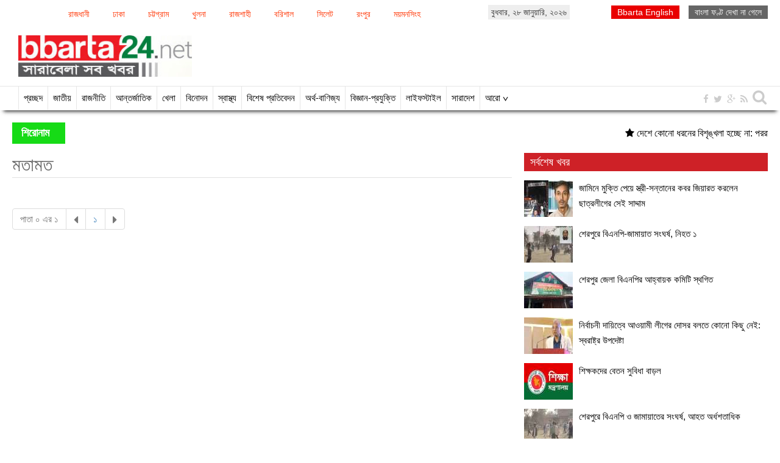

--- FILE ---
content_type: text/html; charset=UTF-8
request_url: https://www.bbarta24.net/all-news/opinion
body_size: 8576
content:
<!doctype html>
<html>
    <head><title>bbarta24.net | Online Newspaper in Bangladesh</title>
<meta http-equiv="Content-Type" content="text/html; charset=utf-8" />
<meta http-equiv="X-UA-Compatible" content="IE=edge,chrome=1">
<meta property="fb:pages" content="130620443766119" />
<meta name="viewport" content="width=device-width, initial-scale=1.0">    
<meta name="Developed By" content="orangebd.com"/>
<meta name="keywords" content="Bbarta, bbarta 24, online newspaper Bbarta , bangla news, bd online news , bangladesh newspaper, top 10 online newspaper in bangladesh , national, political, sports, entertainment"/>
<meta name="distribution" content="Global"/>
<meta name="description" content="We are bbarta24.net a well experienced online news portal of Bangladesh. We are ready to deliver news at the earliest with accuracy."/>
<meta name="robots" content="ALL"/>
<meta name="robots" content="index, follow"/>
<meta name="googlebot" content="index, follow"/>
<meta property="fb:app_id" content="183099898802347"/>
<meta name="google-site-verification" content="ajASGqzAoqa6O2EKcopOQJ27tK83u751VG2oGcMMY6k" />
<meta http-equiv="refresh" content="300"/>
<link rel="icon" href="https://www.bbarta24.net/favicon.ico" type="image/x-icon" />
<link rel="image_src" href="https://www.bbarta24.net/bbarta24-fb.jpg" />
<meta property="og:site_name" content="bbarta24.net"/><meta property="og:type" content="website"/><meta property="og:url" content="https://www.bbarta24.net/all-news/opinion"/><meta property="og:title" content="bbarta24.net | Online Newspaper in Bangladesh"/><meta property="og:image" content="https://www.bbarta24.net"/>        <meta property="og:image:width" content="450"/>
		<meta property="og:image:height" content="298"/>
		<meta property="og:description" content="We are bbarta24.net a well experienced online news portal of Bangladesh. We are ready to deliver news at the earliest with accuracy."/><script>if(top.location!= self.location) {top.location = self.location.href}</script>
<link rel="stylesheet" href="https://www.bbarta24.net/assets/css/bootstrap.css" media="all">
<link rel="stylesheet" href="https://www.bbarta24.net/templates/bbarta/css/style-1.0.css?v=2.2" media="all">
<link rel="stylesheet" href="https://www.bbarta24.net/assets/css/font-awesome.min.css" media="all">
<link rel="stylesheet" href="https://www.bbarta24.net/assets/css/pagination.css" media="all">
<link rel="stylesheet" href="https://www.bbarta24.net/assets/css/jquery.bxslider.css" media="all">
<link rel="stylesheet" href="https://www.bbarta24.net/assets/css/site_map.css" media="all">


<!-- Placed js at the end of the document so the pages load faster -->
<script type="text/javascript" src="https://www.bbarta24.net/assets/js/jquery.js"></script>
<script type="text/javascript" src="https://www.bbarta24.net/assets/js/jquery.prettyPhotoNew.js"></script>
<script type="text/javascript" src="https://www.bbarta24.net/assets/js/jquery.bxslider.js"></script>
<script type="text/javascript" src="https://www.bbarta24.net/assets/js/jquery.lazyload.js"></script>
<script type="text/javascript">
$(function(){
    $(window).scroll(function(){
        if($(this).scrollTop()>600){ 
            $('#back_top').fadeIn();
        }else{
            $('#back_top').fadeOut();
        }			
    });
    $("#back_top").click(function(e){
        e.preventDefault();
        $('body,html').animate({scrollTop:0},800,'swing');
    });
});
</script>
<script>
  window.fbAsyncInit = function() {
    FB.init({
      appId      : '183099898802347',
      xfbml      : true,
      version    : 'v2.8'
    });
  };

  (function(d, s, id){
     var js, fjs = d.getElementsByTagName(s)[0];
     if (d.getElementById(id)) {return;}
     js = d.createElement(s); js.id = id;
     js.src = "//connect.facebook.net/en_US/sdk.js";
     fjs.parentNode.insertBefore(js, fjs);
   }(document, 'script', 'facebook-jssdk'));
</script>
<script type="text/javascript">
	$(document).ready(function(){
		/**
     * SEARCH FUNCTION
     */
    function google_search(srchInputElm){ 
        var keyword = srchInputElm.val().trim().toLowerCase().replace(/\s/g,'+'); 
        if(keyword==''){
            srchInputElm.css({'background':'#FF9','color':'#444'}).focus()
        }else{
            var URL = 'https://www.bbarta24.net/search/google/?q='+keyword+'&cx='+encodeURIComponent('partner-pub-2223768610047094:4957396670')+'&cof='+encodeURIComponent('FORID:10')+'&ie=UTF-8&sa=Search'; 
            window.location.href = URL;
        }
    } 
	
	/**
		 * SEARCH BUTTON ACTION
		 */
		if($('#srch_keyword').is(':visible')){
            var topSrchBtnInterval = '',top_btn_click_val = 0;
            $('.top_srch_entry_type > .bn_entry_type').click(function(){
                $('#srch_keyword').focus(); top_btn_click_val = 1;
            });
            $('#srch_keyword').on('focus',function(){
                $('.top_srch_entry_type').show();
            });
            $('#srch_keyword').on('blur',function(){
                var topSrchBtnInterval = setInterval(function(){
                    if(top_btn_click_val==0){
                        $('.top_srch_entry_type').hide();
                    }else top_btn_click_val = 0;
                    clearInterval(topSrchBtnInterval);
                },200);
            });
            makePhoneticEditor('srch_keyword');
            if($('#dtl_srch_keyword').is(':visible')) makePhoneticEditor('dtl_srch_keyword');
        }
		if($('.srch_keyword').is(':visible')){
			$('.srch_btn').click(function(){
		        google_search($('.srch_keyword'));
		    });

		    $('.srch_keyword').keypress(function(e) {
		        var p = e.which;
		        if(p==13) google_search($(this));
		    });
		}
		
		$('.bn_entry_type').click(function(){
			$('.bn_entry_type').removeClass('active');
			$(this).closest('.srch_form').find('input[name="q"]').focus();
			if($(this).hasClass('unijoy')){
				$('.bn_entry_type.unijoy').addClass('active');
				makeUnijoyEditor('srch_keyword');
				if($('#dtl_srch_keyword').is(':visible')) makeUnijoyEditor('dtl_srch_keyword');
			}else if($(this).hasClass('phonetic')){
				$('.bn_entry_type.phonetic').addClass('active');
				makePhoneticEditor('srch_keyword');
				if($('#dtl_srch_keyword').is(':visible')) makePhoneticEditor('dtl_srch_keyword');
			}else if($(this).hasClass('english')){
				$('.bn_entry_type.english').addClass('active');
			}
		});
		
		$("img").lazyload({
			event : "sporty"
		});
		$('#slider2').bxSlider({
		  minSlides: 4,
		  maxSlides: 12,
		  slideWidth: 282,
		  slideMargin: 20,
		  pager:false,
		  auto:true,
		  move:1
		});
		$('#latest').hover(function(){
			$(this).addClass('selected');
			$('#most_view').removeClass('selected');
			$('#latest_view_display').css('display','block');
			$('#most_view_display').css('display','none');
		});
		
		$('#most_view').hover(function(){
			$(this).addClass('selected');
			$('#latest').removeClass('selected');
			$('#latest_view_display').css('display','none');
			$('#most_view_display').css('display','block');
		});
		
		$("#headlineMarquee").mouseenter(function(){
			document.getElementById("headlineMarquee").stop();
		});
		$("#headlineMarquee").mouseleave(function(){
			document.getElementById("headlineMarquee").start();
		});
		
		$("#breakingMarquee").mouseenter(function(){
			document.getElementById("breakingMarquee").stop();
		});
		$("#breakingMarquee").mouseleave(function(){
			document.getElementById("breakingMarquee").start();
		});
		
		var curFont = 18; var lessLimitFont = 15; var bigLimitFont = 30;
		
		$('div.rpt_right span.decFont').click(function(){
			if(curFont>lessLimitFont) curFont = curFont-1;
			$('div#myText').css({
				'font-size':curFont+'px',
				'line-height':(curFont+8)+'px'
			});
		});
		
		$('div.rpt_right span.incFont').click(function(){
			if(curFont<bigLimitFont) curFont = curFont+1;
			$('div#myText').css({
				'font-size':curFont+'px',
				'line-height':(curFont+8)+'px'
			});
		});
		$('div.rpt_right span.orgFont').click(function(){
			$('div#myText').css({
				'font-size':'18px',
				'line-height':(curFont+8)+'px'
			});
			curFont = 18;
		});	
	});
	/*$(window).bind("load", function() {
		var timeout = setTimeout(function() { $("img.lazy").trigger("sporty") }, 5000);
	});*/
	
			
		
		/**
		 * TOOLTIPS SETUP
		 */
		$(".tooltips").tooltip({placement : 'top'});
		$(".tooltips-bottom").tooltip({placement : 'bottom'});	  
</script>


</head>
    
    <body>
    	
<style>
#back_top {
    background-color: #777;
    border-radius: 100%;
    bottom: 10px;
    color: #ED1B24;
    cursor: pointer;
    display: none;
    font-size: 20px;
    padding: 3px;
    position: fixed;
    right: 5px;
    text-align: center;
    transition: all 0.3s ease-out 0s;
    z-index: 9998;
}
#back_top span {
    background: #fff;
    border-radius: 100%;
    display: block;
    height: 35px;
    line-height: 35px;
    text-align: center;
    width: 35px;
}
</style>

<div id="back_top" class="back_top" style="display: none;" data-original-title="Back To Top" title="">
    <span><i class="fa fa-arrow-up"></i></span>
</div>
        
    	<div class="page_area">
        	<style>
	div.divMenu{ width:63%; margin:10px 0 0px 0; float:left}
	div.divMenu span{display:inline-block; margin-right:20px; color:#f30;}
	div.divMenu span a{ color:#f30; padding:2px 8px; font-size:14px; border:1px solid #fff; float:left;}
	div.divMenu span a:hover{ border:1px solid #f30; background:#f9f9f9;}
	div.divMenu span.active{ 
		background: #f9f9f9 none repeat scroll 0 0;
		border: 1px solid #16db16;
		color: #666;
		font-size: 14px;
		float:left;
		padding: 2px 8px;
	}
</style>
<div class="row">
	    <div class="col-md-12 col-sm-12 col-xs-12 hidden-xs">
    	<div style="width:100%; overflow:hidden; position:relative" align="center">
            <div class="divMenu">
            <span><a href="https://www.bbarta24.net/all-news/whole-country/dhaka-city">রাজধানী</a></span><span><a href="https://www.bbarta24.net/all-news/whole-country/dhaka-division">ঢাকা</a></span><span><a href="https://www.bbarta24.net/all-news/whole-country/chittagong-division">চট্টগ্রাম</a></span><span><a href="https://www.bbarta24.net/all-news/whole-country/khulna-division">খুলনা</a></span><span><a href="https://www.bbarta24.net/all-news/whole-country/rajshahi-division">রাজশাহী</a></span><span><a href="https://www.bbarta24.net/all-news/whole-country/barisal-division">বরিশাল</a></span><span><a href="https://www.bbarta24.net/all-news/whole-country/sylhet-division">সিলেট</a></span><span><a href="https://www.bbarta24.net/all-news/whole-country/rangpur-division">রংপুর</a></span><span><a href="https://www.bbarta24.net/all-news/whole-country/mymensingh-division">ময়মনসিংহ</a></span>            </div>
            <div style="float:left; margin-top:8px; padding:2px 5px; background:#eee;">
            বুধবার, ২৮ জানুয়ারি, ২০২৬            </div>
            <div align="right" style="float:right; margin:10px 0 0px">
                <span style="background: #666; padding: 3px 10px; color: #fff"><a style="color:#fff" href="https://www.bbarta24.net/SolaimanLipi.ttf">বাংলা ফণ্ট দেখা না গেলে</a></span>            </div>
            <div align="right" style="float:right; margin:10px 0 0px">
                <span style="background: #e90000; padding: 3px 10px; color: #fff; margin:0 15px 0 0; font-family:Arial"><a target="_blank" style="color:#fff" href="http://en.bbarta24.net">Bbarta English</a></span>            </div>
            <div class="clearfix"></div>
        </div>
        <div style="margin-top:7px" align="left">
        </div>
    </div>
</div>

<div class="row">
    <div class="col-md-3 col-sm-3"> 
    	<div id="mainLogo">
        	<a href="https://www.bbarta24.net"><img src="https://www.bbarta24.net/templates/bbarta/images/main-logo.png" class="img-responsive"></a>
        </div>
    </div>
        <div class="col-md-9 col-sm-9"> 
		            </div>
</div>
        </div> 
        
<div class="menuWrapper hidden-xs">
	<div class="page_area">
            <div class="pull-left" style="width:90%">
            	<div class="stickylogo"><a href="https://www.bbarta24.net"><img style="padding:8px 0 0 0;" class="img-responsive" src="https://www.bbarta24.net/templates/bbarta/images/sticky_logo.jpg"></a></div>
                <div class="menu"> 
                    <ul><li><a  href="https://www.bbarta24.net" title="Home">প্রচ্ছদ</a></li><li><a  href="https://www.bbarta24.net/national">জাতীয়</a></li><li><a  href="https://www.bbarta24.net/politics">রাজনীতি</a></li><li><a  href="https://www.bbarta24.net/international">আন্তর্জাতিক</a></li><li><a  href="https://www.bbarta24.net/sports">খেলা</a></li><li><a  href="https://www.bbarta24.net/entertainment">বিনোদন</a></li><li><a  href="https://www.bbarta24.net/health">স্বাস্থ্য</a></li><li><a  href="https://www.bbarta24.net/special-report">বিশেষ প্রতিবেদন</a></li><li><a  href="https://www.bbarta24.net/finance-and-trade">অর্থ-বাণিজ্য</a></li><li><a  href="https://www.bbarta24.net/science-and-technology">বিজ্ঞান-প্রযুক্তি</a></li><li><a  href="https://www.bbarta24.net/life-style">লাইফস্টাইল</a></li><li><a  href="https://www.bbarta24.net/whole-country">সারাদেশ</a></li><li><a href="#">আরো ∨</a><ul style="display:none"><li><a  href="https://www.bbarta24.net/whole-country/dhaka-city">রাজধানী</a></li><li><a  href="https://www.bbarta24.net/apon-aloy">আপন আলোয় উদ্ভাসিত</a></li><li><a  href="https://www.bbarta24.net/opinion">মতামত</a></li><li><a  href="https://www.bbarta24.net/editorial">সম্পাদকীয়</a></li></ul></li>                    </ul>
                </div>
            </div>
            <div class="pull-right">
                <div class="socialIcon">
                    <ul class="list-inline" style="width: 120px">
                        <li><a href="https://www.facebook.com/bbarta24.net" target="_blank"><i class="fa fa-facebook"></i></a></li>
                        <li><a href="https://twitter.com/Bbarta24Info" target="_blank"><i class="fa fa-twitter"></i></a></li>
                        <li><a href="https://plus.google.com/u/0/110755225119035680366/posts" target="_blank"><i class="fa fa-google-plus"></i></a></li>
                        <li><a href="http://www.bbarta24.net/feed/latest-rss.xml" target="_blank"><i class="fa fa-rss"></i></a></li>
                        
                        <li><i class="fa fa-search searchicon" style="font-size:25px"></i></li>
                    </ul>
                    <div class="searchbox">
                        <form action="/search/" id="cse-search-box">
                            <input type="hidden" name="cx" value="partner-pub-2223768610047094:4957396670" />
                            <input type="hidden" name="cof" value="FORID:10" />
                            <input type="hidden" name="ie" value="UTF-8" />
                            <input type="text" class="input_search" name="q"/>
                            <input class="srch_btn" type="submit" name="sa" value="সার্চ" />
                        </form>
                    </div>
                </div>
            </div>
	</div>
</div>
<script type="text/javascript"> 
$(document).ready(function(){
	$(".menu ul li").hover(
	  function(){$(this).find('ul').stop(true, true).show();},
	  function (){$(this).find('ul').hide();}
	  );
	});	
	$(".menuWrapper .stickylogo").css({"display":"none"});
	$(window).on('scroll',function() {
		var scrolltop = $(this).scrollTop();
	
		if(scrolltop >= 215) {
			$(".menuWrapper").addClass("fixedbar"); 
		  	$('.fixedbar').fadeIn(250);
			$(".menuWrapper .stickylogo").css({"display":"block"});
		}
		
		else if(scrolltop <= 210) {
			$(".menuWrapper").removeClass("fixedbar");
		  	$('.fixedbar').fadeOut(250);
			$(".menuWrapper .stickylogo").css({"display":"none"});
		}
	});
	$(".searchicon").click(function(){
		$(".searchbox").toggle();
	});	
	$('.srch_btn').click(function(){
		var srchTxt = $('.input_search').val();
		if(srchTxt==''){
			alert('Please enter any word for search');
			$('.input_search').focus();
		}else{
			$('.srch_btn').submit();
		}
	})
</script>


<div class="breakingPanel">
    <div class="page_area">
        <div style="overflow:hidden;">
            <div class="row">
                <div class="col-md-12 col-sm-12" id="current_news_scroll">
                    <div class="headline">শিরোনাম</div>
                    <div class="details">  
                      <ul class="list-online"><li><marquee id="headlineMarquee" height="35" onMouseOver="this.setAttribute('scrollamount', 0, 0);" OnMouseOut="this.setAttribute('scrollamount', 4, 0);" direction="left" align="center" behavior="scroll">
                          <a href="https://www.bbarta24.net/headline-news/313547"><i class="fa fa-star fa_headline"></i>&nbsp;দেশে কোনো ধরনের বিশৃঙ্খলা হচ্ছে না: পররাষ্ট্র উপদেষ্টা</a><a href="https://www.bbarta24.net/law-and-court/313537"><i class="fa fa-star fa_headline"></i>&nbsp;‘চাচাকে বাবা’ বানিয়ে মুক্তিযোদ্ধা কোটায় চাকরি, সাবেক ইউএনও কারাগারে</a><a href="https://www.bbarta24.net/law-and-court/313534"><i class="fa fa-star fa_headline"></i>&nbsp;৫০তম বিসিএসের প্রিলিমিনারি পরীক্ষা স্থগিত চেয়ে রিট</a><a href="https://www.bbarta24.net/headline-news/313533"><i class="fa fa-star fa_headline"></i>&nbsp;জুলাই আন্দোলনকারীরাই একদিন বিশ্বে নেতৃত্ব দেবে : প্রধান উপদেষ্টা</a><a href="https://www.bbarta24.net/headline-news/313532"><i class="fa fa-star fa_headline"></i>&nbsp;নির্বাচনকালীন নিরাপত্তা নিশ্চিতে কাল মাঠে নামছে বিজিবি</a><a href="https://www.bbarta24.net/law-and-court/313530"><i class="fa fa-star fa_headline"></i>&nbsp;সাংবাদিক আনিস আলমগীর গ্রেফতার</a><a href="https://www.bbarta24.net/headline-news/313529"><i class="fa fa-star fa_headline"></i>&nbsp;নির্বাচনে কোন পক্ষ নেবে না যুক্তরাষ্ট্র: রাষ্ট্রদূত</a><a href="https://www.bbarta24.net/headline-news/313527"><i class="fa fa-star fa_headline"></i>&nbsp;সিইসির সঙ্গে বৈঠকে মার্কিন রাষ্ট্রদূত</a>                          
                      </marquee></li></ul>
                    </div>
                    <div class="clr"></div>
                </div>
            </div>
        	</div>
    </div>
</div>

<style type="text/css">
	div#current_news_scroll{ width:100%; position:relative; line-height:35px;}
	div.headline{ 
	background: #16db16 none repeat scroll 0 0;
    color: #fff;
    float: left;
	width:7%;
    font-size: 18px;
	height:35px;
    font-weight: bold;
    margin-right: 15px;
    padding: 0px 15px;
	}
	div.details{ float: left;
	color:#000;
    font-size: 16px;
	float:right;
    height: 35px;
    width: 91%;}
	div.details ul{ list-style:none}
	div.details ul li{ list-style:none}
	div.details ul li a{ color:#000; line-height:35px; _float:left;padding-right:10px;}
	div.details ul li a font{ color:#000}
</style>
        <div class="page_area">
            <div class="wrapper">
                
<!--
| ALL NEWS PAGE CONTENT SETUP
-->
<div class="row">
    <div class="col-md-8 col-sm-8 col-xs-12">
    	<div class="bb_mnpage">
            <div class="bbmn_title">
                <h2>মতামত</h2>
            </div>
        </div>
        <!--
| DETAILS SUMMARY CONTENT SETUP
-->
<div align="right"><ul class="pagination"><li class="disabled"><span>পাতা ০ এর ১</span></li><li class="previous-btn disabled"><a href="#" ><i class="fa fa-caret-left fa-lg"></i></a></li><li class="current-active"><a href="#" >১ <span class="sr-only">(current)</span></a></li><li class="next-btn disabled"><a href="#" ><i class="fa fa-caret-right fa-lg"></i></a></li></ul></div>    </div>
    <div class="col-md-4 col-sm-4 col-xs-12">
    		
	<style>
	div#most_view_display_rht{ width:100%;overflow:hidden}
	div#most_view_display_rht ul{ list-style:none; }
	div#most_view_display_rht ul li{ list-style:inside none square; color:#666; padding-top:6px}
	div#most_view_display_rht ul li a{ color:#000; font-size:18px; }
	div#most_view_display_rht ul li a font{ color:#000 !important; font-size:18px; }
	div#most_view_display_rht ul li:hover{color:#12689B;}
	div#most_view_display_rht ul li:hover a font{color:#12689B}
</style>
<div>
	<div style="background:#CE2127; line-height:30px; text-align:left; color:#fff; font-size:18px; padding-left:10px">সর্বশেষ খবর</div>
    <div><div class="topLeadSectionRht" style="margin:15px 0 0 0">
	<div class="smallItem"><div id="img"><img src="https://www.bbarta24.net/image-contents/80x60x0/news-photos/2026/01/28/aW1hZ2UtMzEzNTU5LmpwZw==" width="80" height="60"></div><div id="hl2"><a style="font-size:15px;" href="https://www.bbarta24.net/whole-country/313559">জামিনে মুক্তি পেয়ে স্ত্রী-সন্তানের কবর জিয়ারত করলেন ছাত্রলীগের সেই সাদ্দাম</a></div></div><div class="smallItem"><div id="img"><img src="https://www.bbarta24.net/image-contents/80x60x0/news-photos/2026/01/28/aW1hZ2UtMzEzNTU4LmpwZw==" width="80" height="60"></div><div id="hl2"><a style="font-size:15px;" href="https://www.bbarta24.net/whole-country/313558">শেরপুরে বিএনপি-জামায়াত সংঘর্ষ, নিহত ১</a></div></div><div class="smallItem"><div id="img"><img src="https://www.bbarta24.net/image-contents/80x60x0/news-photos/2026/01/28/aW1hZ2UtMzEzNTU3LmpwZw==" width="80" height="60"></div><div id="hl2"><a style="font-size:15px;" href="https://www.bbarta24.net/whole-country/313557">শেরপুর জেলা বিএনপির আহ্বায়ক কমিটি স্থগিত</a></div></div><div class="smallItem"><div id="img"><img src="https://www.bbarta24.net/image-contents/80x60x0/news-photos/2026/01/28/aW1hZ2UtMzEzNTU2LmpwZw==" width="80" height="60"></div><div id="hl2"><a style="font-size:15px;" href="https://www.bbarta24.net/national/313556">নির্বাচনী দায়িত্বে আওয়ামী লীগের দোসর বলতে কোনো কিছু নেই: স্বরাষ্ট্র উপদেষ্টা</a></div></div><div class="smallItem"><div id="img"><img src="https://www.bbarta24.net/image-contents/80x60x0/news-photos/2026/01/28/aW1hZ2UtMzEzNTU1LmpwZw==" width="80" height="60"></div><div id="hl2"><a style="font-size:15px;" href="https://www.bbarta24.net/education-premises/313555">শিক্ষকদের বেতন সুবিধা বাড়ল</a></div></div><div class="smallItem"><div id="img"><img src="https://www.bbarta24.net/image-contents/80x60x0/news-photos/2026/01/28/aW1hZ2UtMzEzNTU0LmpwZw==" width="80" height="60"></div><div id="hl2"><a style="font-size:15px;" href="https://www.bbarta24.net/whole-country/313554">শেরপুরে বিএনপি ও জামায়াতের সংঘর্ষ, আহত অর্ধশতাধিক</a></div></div><div class="smallItem"><div id="img"><img src="https://www.bbarta24.net/image-contents/80x60x0/news-photos/2026/01/28/aW1hZ2UtMzEzNTUzLmpwZw==" width="80" height="60"></div><div id="hl2"><a style="font-size:15px;" href="https://www.bbarta24.net/whole-country/313553">চট্টগ্রামে গভীর নলকূপের গর্তে পড়া শিশু মেজবাহ মারা গেছে</a></div></div><div class="smallItem"><div id="img"><img src="https://www.bbarta24.net/image-contents/80x60x0/news-photos/2026/01/28/aW1hZ2UtMzEzNTUyLmpwZw==" width="80" height="60"></div><div id="hl2"><a style="font-size:15px;" href="https://www.bbarta24.net/whole-country/313552">চট্টগ্রামে গভীর নলকূপের গর্তে পড়ে যাওয়া শিশু উদ্ধার, নেয়া হচ্ছে হাসপাতালে</a></div></div><div class="clr"></div>		<div style="width:50%; line-height:15px" align="center" class="btn btn-default"><a href="https://www.bbarta24.net/all-news" style="color:#000; font-size:16px">আরো খবর<i class="fa fa-angle-double-right" style="font-size:15px; padding-left:8px"></i></a></div>
		</div></div>
</div>

<div style="margin-top:15px">
	<div style="background:#CE2127; line-height:30px; text-align:left; color:#fff; font-size:18px; padding-left:10px">সর্বাধিক পঠিত</div>
	<div id="most_view_display_rht">
    <ul>
        <li><a href="https://www.bbarta24.net/law-and-court/313530"><font style="color:rgb(33, 33, 33)">সাংবাদিক আনিস আলমগীর গ্রেফতার</font></a></li><li><a href="https://www.bbarta24.net/whole-country/313544"><font style="color:rgb(33, 33, 33)">পুরস্কৃত হলেন মন্দির ভিত্তিক স্কুলের শ্রেষ্ঠ শিক্ষক-শিক্ষার্থীরা</font></a></li><li><a href="https://www.bbarta24.net/law-and-court/313537"><font style="color:rgb(33, 33, 33)">‘চাচাকে বাবা’ বানিয়ে মুক্তিযোদ্ধা কোটায় চাকরি, সাবেক ইউএনও কারাগারে</font></a></li><li><a href="https://www.bbarta24.net/religion/313520"><font style="color:rgb(33, 33, 33)">পড়া মনে রাখার দোয়া ও স্মৃতিশক্তি বৃদ্ধির আমল</font></a></li><li><a href="https://www.bbarta24.net/whole-country/dhaka-city/313538"><font style="color:rgb(33, 33, 33)">যাত্রাবাড়ী থানা ফাঁড়িতে পুলিশ সদস্যের আত্মহত্যা</font></a></li><li><a href="https://www.bbarta24.net/whole-country/dhaka-city/313548"><font style="color:rgb(33, 33, 33)">উত্তরা কাঁচাবাজারে ভয়াবহ আগুন, নিয়ন্ত্রণে ৫ ইউনিট</font></a></li><li><a href="https://www.bbarta24.net/whole-country/313526"><font style="color:rgb(33, 33, 33)">জাবি এলাকায় ভবনে আগুন, দুই শিক্ষার্থীসহ দগ্ধ ৪</font></a></li><li><a href="https://www.bbarta24.net/headline-news/313533"><font style="color:rgb(33, 33, 33)">জুলাই আন্দোলনকারীরাই একদিন বিশ্বে নেতৃত্ব দেবে : প্রধান উপদেষ্টা</font></a></li><li><a href="https://www.bbarta24.net/whole-country/313543"><font style="color:rgb(33, 33, 33)">বাগেরহাটে বিএনপির ৬ নেতা বহিষ্কার</font></a></li><li><a href="https://www.bbarta24.net/headline-news/313529"><font style="color:rgb(33, 33, 33)">নির্বাচনে কোন পক্ষ নেবে না যুক্তরাষ্ট্র: রাষ্ট্রদূত</font></a></li><li><a href="https://www.bbarta24.net/whole-country/313517"><font style="color:rgb(33, 33, 33)">ভোটকে কেন্দ্র করে জান্নাতের টিকেট বিক্রিকারীরা মুনাফিক: পার্থ</font></a></li><li><a href="https://www.bbarta24.net/whole-country/313522"><font style="color:rgb(33, 33, 33)">চট্টগ্রামে ট্রাকের ধাক্কায় অটোরিকশার ২ যাত্রী নিহত</font></a></li>    </ul>
    </div>
</div>    </div>
</div>
            </div>
        </div>
        <div class="page_area">
            <div class="wrapper">
                
<div style="width:100%; background:#1b4484; margin-top:15px;">
	<div class="wrapper">
    	<div class="fmenu hidden-xs">
        	<ul><li><a  href="https://www.bbarta24.net" style="color:#fff" title="Home">প্রচ্ছদ</a></li><li><a  style="color:#fff" href="https://www.bbarta24.net/national">জাতীয়</a></li><li><a  style="color:#fff" href="https://www.bbarta24.net/politics">রাজনীতি</a></li><li><a  style="color:#fff" href="https://www.bbarta24.net/international">আন্তর্জাতিক</a></li><li><a  style="color:#fff" href="https://www.bbarta24.net/sports">খেলা</a></li><li><a  style="color:#fff" href="https://www.bbarta24.net/entertainment">বিনোদন</a></li><li><a  style="color:#fff" href="https://www.bbarta24.net/health">স্বাস্থ্য</a></li><li><a  style="color:#fff" href="https://www.bbarta24.net/special-report">বিশেষ প্রতিবেদন</a></li><li><a  style="color:#fff" href="https://www.bbarta24.net/finance-and-trade">অর্থ-বাণিজ্য</a></li><li><a  style="color:#fff" href="https://www.bbarta24.net/science-and-technology">বিজ্ঞান-প্রযুক্তি</a></li><li><a  style="color:#fff" href="https://www.bbarta24.net/life-style">লাইফস্টাইল</a></li><li><a  style="color:#fff" href="https://www.bbarta24.net/media">মিডিয়া</a></li><li><a  style="color:#fff" href="https://www.bbarta24.net/variety">রকমারি</a></li><li><a  style="color:#fff" href="https://www.bbarta24.net/whole-country">সারাদেশ</a></li><li><a  style="color:#fff" href="https://www.bbarta24.net/parzoton">পর্যটন</a></li><li><a  style="color:#fff" href="https://www.bbarta24.net/interview">সাক্ষাতকার</a></li><li><a  style="color:#fff" href="https://www.bbarta24.net/apon-aloy">আপন আলোয় উদ্ভাসিত</a></li><li><a  style="color:#fff" href="https://www.bbarta24.net/from-facebook">ফেসবুক থেকে</a></li><li><a  style="color:#fff" href="https://www.bbarta24.net/opinion">মতামত</a></li><li><a  style="color:#fff" href="https://www.bbarta24.net/editorial">সম্পাদকীয়</a></li><li><a  style="color:#fff" href="https://www.bbarta24.net/others">অন্যান্য</a></li><li><a  style="color:#fff" href="https://www.bbarta24.net/crime">অপরাধ</a></li><li><a  style="color:#fff" href="https://www.bbarta24.net/education-premises">শিক্ষা</a></li><li><a  style="color:#fff" href="https://www.bbarta24.net/word-of-emigration">প্রবাসের কথা</a></li><li><a  style="color:#fff" href="https://www.bbarta24.net/reader-mail">পাঠকের মেইল</a></li><li><a  style="color:#fff" href="https://www.bbarta24.net/share-bazaar">শেয়ার বাজার</a></li><li><a  style="color:#fff" href="https://www.bbarta24.net/jobnews">চাকরির খবর</a></li><li><a  style="color:#fff" href="https://www.bbarta24.net/law-and-court">আইন আদালত</a></li><li><a  style="color:#fff" href="https://www.bbarta24.net/india">ভারত</a></li><li><a  style="color:#fff" href="https://www.bbarta24.net/blog">ব্লগ থেকে...</a></li><li><a  style="color:#fff" href="https://www.bbarta24.net/literature">শিল্প-সাহিত্য</a></li><li><a  style="color:#fff" href="https://www.bbarta24.net/religion">ধর্ম</a></li><li><a  style="color:#fff" href="https://www.bbarta24.net/bbarta-eleven-year">১১ তম  বর্ষে বিবার্তা</a></li><li><a  style="color:#fff" href="https://www.bbarta24.net/whole-country/dhaka-city">রাজধানী</a></li><li><a href="https://www.bbarta24.net/archive/" style="color:#fff">আর্কাইভ</a></li></ul>        </div>
    </div>	
</div>
<div class="spacebar"></div>
<div class="foo_btm">
	<div class="wrapper">
    	<div class="row">
        	<div class="col-md-4 col-sm-4 col-xs-12">
            	<div class="footerLogo eng_font"><h3><a href="https://www.bbarta24.net"><img src="https://www.bbarta24.net/templates/bbarta/images/main-logo.png" border="0" /></a></h3></div>
            </div>
            
            <div class="col-md-4 col-sm-4 col-xs-12">
<div class="editor_info">
<p><b>সম্পাদক</b> : <b>বাণী ইয়াসমিন হাসি</b></p>

<p>এফ হক টাওয়ার (লেভেল-৮)</p>

<p>১০৭, বীর উত্তম সি আর দত্ত রোড, ঢাকা- ১২০৫</p>
</div>
</div>

<div class="col-md-4 col-sm-4 col-xs-12">
<div class="powerBy">
<p>ফোন : ০২-৮১৪৪৯৬০, মোবা. <b>০১৯৭২১৫১১১৫</b></p>

<p>Email: <b>bbartanews24@gmail.com ​</b>, info@bbarta24.net</p>
</div>
</div>
            
        </div>
    </div>
</div>
<div class="spacebar"></div>
<div style="width:100%; background:#e7e7e7; padding:10px 0; margin-bottom:30px"><div class="wrapper">
	<div class="creditLine eng_font" style="text-align:center">
    	<span style="border-right:1px solid #666; padding-right:30px">© 2026 all rights reserved to www.bbarta24.net</span>
        <span style="padding-left:30px; display:inline-block">Developed By: <a href="http://www.orangebd.com" target="_blank" style="color:#000"><span style="color:#f60">Orange</span><b>bd</b>.com</a></span>
    </div>
</div></div>


<script type="text/javascript" src="http://share.my-plugin.com/share.min.js"></script>
            </div>
        </div>
        
        <!-- Start Alexa Certify Javascript -->
		<script type="text/javascript">
        _atrk_opts = { atrk_acct:"l7yDm1akKd60Y8", domain:"bbarta24.net",dynamic: true};
        (function() { var as = document.createElement('script'); as.type = 'text/javascript'; as.async = true; as.src = "https://d31qbv1cthcecs.cloudfront.net/atrk.js"; var s = document.getElementsByTagName('script')[0];s.parentNode.insertBefore(as, s); })();
        </script>
        <noscript><img src="https://d5nxst8fruw4z.cloudfront.net/atrk.gif?account=l7yDm1akKd60Y8" style="display:none" height="1" width="1" alt="" /></noscript>
        <!-- End Alexa Certify Javascript -->  
        <!-- Global site tag (gtag.js) - Google Analytics -->
<script async src="https://www.googletagmanager.com/gtag/js?id=G-P4TL7RG0MF"></script>
<script>
  window.dataLayer = window.dataLayer || [];
  function gtag(){dataLayer.push(arguments);}
  gtag('js', new Date());

  gtag('config', 'G-P4TL7RG0MF');
</script>	</center></body>        
</html>
